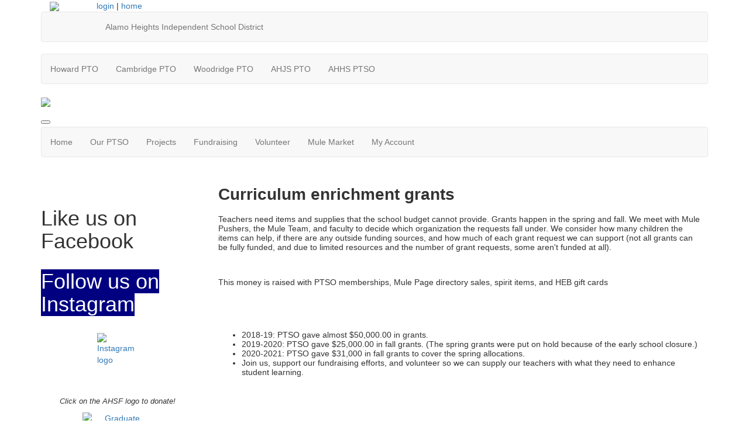

--- FILE ---
content_type: text/html; charset=UTF-8
request_url: https://alamoheightsptso.membershiptoolkit.com/curriculum_enrichment_grants
body_size: 5535
content:
<!doctype html>
<html lang="en">
<head>
<meta charset="UTF-8">
<meta property="og:url" content="https://alamoheightsptso.membershiptoolkit.com/curriculum_enrichment_grants">
<meta property="og:type" content="article">
<meta property="og:title" content="Allocations">
<meta property="og:description" content="Alamo Heights High School PTSO">
<meta property="twitter:card" content="summary">
<meta property="twitter:site" content="/curriculum_enrichment_grants">
<meta property="twitter:title" content="Allocations">
<meta property="twitter:description" content="Alamo Heights High School PTSO">
<link rel="stylesheet" type="text/css" media="screen,print" href="/css/contributed/bootstrap-mtk-custom/bootstrap-mtk-custom.min.css?v=20251120072825">
<link rel="stylesheet" type="text/css" media="screen,print" href="/css/style/style.css?v=20251120072825">
<link rel="stylesheet" type="text/css" media="screen,print" href="/css/style-front/style-front.css?v=20251120072825">
<link rel="stylesheet" type="text/css" media="print" href="/css/print/print.css?v=20251120072825">
<link rel="stylesheet" type="text/css" media="screen,print" href="https://alamoheightsptso.membershiptoolkit.com/assets/01990/01990.css?v=845">
<link rel="stylesheet" type="text/css" media="screen,print" href="https://alamoheightsptso.membershiptoolkit.com/assets/01990/01990-custom.css?v=845">
<link rel="shortcut icon" type="image/png" href="https://alamoheightsptso.membershiptoolkit.com/assets/01990/AH_logo.png">
<title>Alamo Heights High School PTSO - Allocations</title>
<script>
	ORG_ID = '01990';
	BASEURL = 'https://alamoheightsptso.membershiptoolkit.com';
	ORG_BASEURL = 'https://alamoheightsptso.membershiptoolkit.com';
	ASSETURL = '';
	PAGE_ID = '107699';
	PAGE_TYPE = 'content';
	PAGE_CLASS = 'content';
 PAGE_PARAMS = '[]';
  PAGE_WRAPPER = '#mtk-pagewrapper';
</script>
<script src="/js/contributed/jquery/jquery-3.7.1.min.js?v=20251120072822"></script>
<script src="/js/contributed/jquery-migrate/jquery-migrate-3.5.2.min.js?v=20251120072822"></script>
<script src="/js/contributed/jquery-ui/jquery-ui-1.13.3.min.js?v=20251120072822"></script>
<script src="/js/contributed/bootstrap-mtk-custom/bootstrap-mtk-custom.js?v=20251120072822"></script>
<script src="/js/jsutilities.js?v=20251120072822"></script>
<script src="/js/mtk-frontend-beforeunload.js?v=20251120072822"></script>
<script src="//translate.googleapis.com/translate_a/element.js?cb=googleTranslateElementInit&amp;v=20251120072822" integrity="sha384-yztGt2BsSpQvu34gjkQ187rvdMNQX0K+xn7yrCb4WRQE0Luwu/FW8t0aKzYm8/Dk" crossorigin="anonymous"></script>

<!-- MTK-START site design html head content (design: Dallas) -->
<meta name="viewport" content="width=device-width, initial-scale=1">
<link href='//fonts.googleapis.com/css?family=Open+Sans:400,300,600,700,800' rel='stylesheet' type='text/css'>
<link href="//maxcdn.bootstrapcdn.com/bootstrap/3.3.5/css/bootstrap.min.css" rel="stylesheet" integrity="sha256-MfvZlkHCEqatNoGiOXveE8FIwMzZg4W85qfrfIFBfYc= sha512-dTfge/zgoMYpP7QbHy4gWMEGsbsdZeCXz7irItjcC3sPUFtf0kuFbDz/ixG7ArTxmDjLXDmezHubeNikyKGVyQ==" crossorigin="anonymous">

<script src="//maxcdn.bootstrapcdn.com/bootstrap/3.3.5/js/bootstrap.min.js" integrity="sha256-Sk3nkD6mLTMOF0EOpNtsIry+s1CsaqQC1rVLTAy+0yc= sha512-K1qjQ+NcF2TYO/eI3M6v8EiNYZfA95pQumfvcVrTHtwQVDG+aHRqLi/ETn2uB+1JqwYqVG3LIvdm9lj6imS/pQ==" crossorigin="anonymous"></script>
<!-- MTK-END site design html head content (design: Dallas) -->

<!-- MTK-START page template html head content (page template: Fixed Left Rail) -->
<script src="//cdnjs.cloudflare.com/ajax/libs/jquery.matchHeight/0.5.2/jquery.matchHeight-min.js"></script>
<!-- MTK-END page template html head content (page template: Fixed Left Rail) -->

<!-- MTK-START page head content -->

<!-- MTK-END page head content -->

</head>
<body id="curriculum_enrichment_grants" class="mtk-mac mtk-desktop mtk-frontend fr-view" onload="if (window != window.top) { top.location.href = location.href }" data-page-template-id="26643" data-page-template-name="Fixed Left Rail" data-content-id="107699">
<div id="fb-root"></div>
<script>
(function(d, s, id) {var js, fjs = d.getElementsByTagName(s)[0];
							if (d.getElementById(id)) return;
							js = d.createElement(s); 
							js.id = id;
							js.src = 'https://connect.facebook.net/en_US/sdk.js#xfbml=1&version=v3.2&appId=2040886706000391&autoLogAppEvents=1';
							js.integrity = 'sha384-24Z5qy9G7yzJ7H3WqlWgKeAoRIEaI1uRHH9ExhsY4/4fJz2LS/DnsF/ZHstTDnz6';
							js.crossorigin = 'anonymous';
							fjs.parentNode.insertBefore(js, fjs);
						}(document, 'script', 'facebook-jssdk'));
</script>
<div id="mtk-pagewrapper">
<div id="page-Fixed-Left-Rail">
<div class="home2">
  <div class="container full-body">
    <div class="row">
      <div class="col-sm-12 col-md-12 col-lg-12">
        
<!-- MTK-START region (Header) -->
	<div id="region-Header" class="top-header">
<div id="block-Top-header-123114" class="block-Top-header col-md-1 col-sm-1 col-lg-1 col-xs-1 padding-space" data-mtk-block-type="html-block" data-mtk-block="123114" data-mtk-block-editable="false">

<!-- MTK-START html-block (Top header) -->
<p><a href="http://www.ahisd.net" target="_blank" rel="noopener noreferrer"><img src="https://alamoheightsptso.membershiptoolkit.com/assets/01990/smAH_logo.png" width="50" height="50"></a></p>
<!-- MTK-END html-block (Top header) -->
</div>
<div id="block-User-Info-Block-123115" class="block-User-Info-Block right-header" data-mtk-block-type="user-info-block" data-mtk-block="123115" data-mtk-block-editable="false">

<!-- MTK-START user-info-block (User Info Block) -->
<!-- MTK-START user info -->
<div id="logout" class="user-status-box"><a href="https://alamoheightsptso.membershiptoolkit.com/login?r=%2Fcurriculum_enrichment_grants">login</a> | <a href="https://alamoheightsptso.membershiptoolkit.com">home</a></div>
<!-- MTK-END user info -->
<!-- MTK-END user-info-block (User Info Block) -->
</div>
	</div>
<!-- MTK-END region (Header) -->

        
<!-- MTK-START imported region (3ab352b0-c3fb-47f2-b14f-ca85ff89c001) -->
	<div id="region-District-Header" class="alamo-district-header">
<div id="block-AHISD-133308" class="block-AHISD navbar navbar-default menu-custom" data-mtk-block-type="menu" data-mtk-block="133308" data-mtk-block-editable="false">

<!-- MTK-START menu (AHISD) -->
<!-- MTK-START menu (AHISD) -->
<ul class="nav navbar-nav top_nav">
<li><a target="_blank" href="http://www.ahisd.net/">Alamo Heights Independent School District</a></li>
</ul>
<!-- MTK-END menu (AHISD) -->
<!-- MTK-END menu (AHISD) -->
</div>
<div id="block-AH-PTOs-133309" class="block-AH-PTOs navbar navbar-default menu-custom" data-mtk-block-type="menu" data-mtk-block="133309" data-mtk-block-editable="false">

<!-- MTK-START menu (AH PTOs) -->
<!-- MTK-START menu (AH PTOs) -->
<ul class="nav navbar-nav top_nav">
<li><a target="_blank" href="https://howardeccpto.membershiptoolkit.com/">Howard PTO</a></li>
<li><a target="_blank" href="https://cambridgepto.membershiptoolkit.com">Cambridge PTO</a></li>
<li><a target="_blank" href="https://woodridgepto.membershiptoolkit.com">Woodridge PTO</a></li>
<li><a target="_blank" href="https://ahjhspto.membershiptoolkit.com">AHJS PTO</a></li>
<li><a target="_blank" href="http://ahhsptso.org/">AHHS PTSO</a></li>
</ul>
<!-- MTK-END menu (AH PTOs) -->
<!-- MTK-END menu (AH PTOs) -->
</div>
	</div>
<!-- MTK-END imported region (3ab352b0-c3fb-47f2-b14f-ca85ff89c001) -->

        
<!-- MTK-START region (Logo and Banner) -->
	<div id="region-Logo-and-Banner" class="banner">
<div id="block-Header-Logo-123124" class="block-Header-Logo banner" data-mtk-block-type="html-block" data-mtk-block="123124" data-mtk-block-editable="false">

<!-- MTK-START html-block (Header Logo) -->
<div class="inner-banner">
<div class="row">
<div class="col-sm-12">
<p><a class="logo img-responsive"><img src="https://alamoheightsptso.membershiptoolkit.com/assets/01990/2023_Images/AHHS_Website_Logo1.png"></a></p>
</div>
</div>
</div>
<!-- MTK-END html-block (Header Logo) -->
</div>
	</div>
<!-- MTK-END region (Logo and Banner) -->

        
<!-- MTK-START region (Main Nav) -->
<button type="button" class="toggle-btn" onclick="$('.navbar-default').toggle();" >
                <span class="icon-bar"></span>
                <span class="icon-bar"></span>
                <span class="icon-bar"></span>
</button>	<div id="region-Main-Nav" class="center-header-bottom">
<div id="block-Menu-123122" class="block-Menu navbar navbar-default menu-custom" data-mtk-block-type="menu" data-mtk-block="123122" data-mtk-block-editable="false">

<!-- MTK-START menu (Menu) -->
<!-- MTK-START menu (Main Menu) -->
<ul class="nav navbar-nav top_nav">
<li data-top-menu-item-type="link-only"><a  href="https://alamoheightsptso.membershiptoolkit.com/home">Home</a></li>
<li data-top-menu-item-type="dropdown-link"><a  href="https://alamoheightsptso.membershiptoolkit.com/our_ptso">Our PTSO</a><ul class="dropdown-menu multi-level submenu">
<li><a  href="https://alamoheightsptso.membershiptoolkit.com/our_ptso">Our PTSO</a></li>
<li><a  href="https://alamoheightsptso.membershiptoolkit.com/president">President&#039;s Letter</a></li>
<li><a  href="https://alamoheightsptso.membershiptoolkit.com/membership">Membership</a></li>
<li><a  href="https://alamoheightsptso.membershiptoolkit.com/meetings">Meetings</a></li>
<li><a  href="https://alamoheightsptso.membershiptoolkit.com/curriculum_enrichment_grants">Curriculum Enrichment Grants</a></li>
<li><a  href="https://alamoheightsptso.membershiptoolkit.com/communications_request">Communications Request</a></li>
<li><a  href="https://alamoheightsptso.membershiptoolkit.com/treasurer_forms">Treasurer Forms</a></li>
<li><a  href="https://alamoheightsptso.membershiptoolkit.com/directory">Online School Directory</a></li>
<li><a  href="https://alamoheightsptso.membershiptoolkit.com/bylaws__policies">Bylaws &amp; Policies</a></li>
<li><a  href="https://alamoheightsptso.membershiptoolkit.com/contact_us">Contact Us</a></li>
</ul>
</li>
<li data-top-menu-item-type="dropdown-link"><a  href="https://alamoheightsptso.membershiptoolkit.com/projects">Projects</a><ul class="dropdown-menu multi-level submenu">
<li><a  href="https://alamoheightsptso.membershiptoolkit.com/angel_project">Angel Project</a></li>
<li><a  href="https://alamoheightsptso.membershiptoolkit.com/fac_apprec">Faculty Appreciation Lunches</a></li>
<li><a  href="https://alamoheightsptso.membershiptoolkit.com/freshman_breakfast">Freshman Breakfast</a></li>
<li><a  href="https://alamoheightsptso.membershiptoolkit.com/homecoming">Homecoming</a></li>
<li><a  href="https://alamoheightsptso.membershiptoolkit.com/prom">Prom</a></li>
<li><a  href="https://alamoheightsptso.membershiptoolkit.com/senior_breakfast">Senior Breakfast and Slideshow</a></li>
<li><a  href="https://alamoheightsptso.membershiptoolkit.com/senior_awards">Senior Awards and Reception</a></li>
<li><a  href="https://alamoheightsptso.membershiptoolkit.com/graduation_celebration">THE After Party</a></li>
</ul>
</li>
<li data-top-menu-item-type="dropdown-link"><a  href="https://alamoheightsptso.membershiptoolkit.com/fundraising">Fundraising</a><ul class="dropdown-menu multi-level submenu">
<li><a  href="https://alamoheightsptso.membershiptoolkit.com/district_directory">District Directory</a></li>
<li><a  href="https://alamoheightsptso.membershiptoolkit.com/hebcards">HEB Cards</a></li>
<li><a  href="https://alamoheightsptso.membershiptoolkit.com/required_reading">Required Reading</a></li>
</ul>
</li>
<li data-top-menu-item-type="dropdown-link"><a  href="https://alamoheightsptso.membershiptoolkit.com/Volunteer">Volunteer</a><ul class="dropdown-menu multi-level submenu">
<li><a  href="https://alamoheightsptso.membershiptoolkit.com/volunteer_ptso">Volunteer for the PTSO</a></li>
</ul>
</li>
<li data-top-menu-item-type="link-only"><a  href="https://alamoheightsptso.membershiptoolkit.com/open_forms">Mule Market</a></li>
<li data-top-menu-item-type="dropdown-link"><a  href="https://alamoheightsptso.membershiptoolkit.com/user_profile">My Account</a><ul class="dropdown-menu multi-level submenu">
<li><a  href="https://alamoheightsptso.membershiptoolkit.com/user_forms">My Forms/Paperwork</a></li>
<li><a  href="https://alamoheightsptso.membershiptoolkit.com/user_orders">Previous Orders</a></li>
<li><a  href="https://alamoheightsptso.membershiptoolkit.com/mule_tales">Mule Tales</a></li>
<li><a  href="https://alamoheightsptso.membershiptoolkit.com/user_subscriptions">Subscriptions</a></li>
<li><a  href="https://alamoheightsptso.membershiptoolkit.com/user_profile">Update My Account</a></li>
<li><a  href="https://alamoheightsptso.membershiptoolkit.com/logout">Logout</a></li>
</ul>
</li>
</ul>
<!-- MTK-END menu (Main Menu) -->
<!-- MTK-END menu (Menu) -->
</div>
	</div>
<!-- MTK-END region (Main Nav) -->

      </div>
    </div>
    <div class="content-main">
      <div class="row">
        <div class="col-sm-9 col-sm-push-3 col-md-9 col-md-push-3 col-lg-9 col-lg-push-3">
          <div class="index2-in matchheight">
            
<!-- MTK-START region (Content) -->
	<div id="region-Content" class="content-main">
<div id="block-Content-123116" class="block-Content" data-mtk-block-type="content" data-mtk-block="123116" data-mtk-block-editable="false">

<!-- MTK-START content (Content) -->
<div class="mtk-content-wrapper">
<!-- MTK-START content (curriculum_enrichment_grants) -->
<h1 style="text-align: left;">Curriculum enrichment grants</h1>
<p>Teachers need items and supplies that the school budget cannot provide. Grants happen in the spring and fall. We meet with Mule Pushers, the Mule Team, and faculty to decide which organization the requests fall under. We consider how many children the items can help, if there are any outside funding sources, and how much of each grant request we can support (not all grants can be fully funded, and due to limited resources and the number of grant requests, some aren't funded at all).</p>
<p>&nbsp;</p>
<p>This money is raised with PTSO memberships, Mule Page directory sales, spirit items, and HEB gift cards</p>
<p>&nbsp;</p>
<p style="text-align: center;"><img class="" src="https://alamoheightsptso.membershiptoolkit.com/assets/01990/Allocation_of_Funds_2022-2023.png" alt="" width="537" height="433"></p>
<ul>
<li style="text-align: left;">2018-19: PTSO gave almost $50,000.00 in grants.</li>
<li style="text-align: left;">2019-2020: PTSO gave $25,000.00 in fall grants. (The spring grants were put on hold because of the early school closure.)</li>
<li style="text-align: left;">2020-2021: PTSO gave $31,000 in fall grants to cover the spring allocations.</li>
<li style="text-align: left;">Join us, support our fundraising efforts, and volunteer so we can supply our teachers with what they need to enhance student learning.</li>
</ul>
<p>&nbsp;</p>
<!-- MTK-END content (curriculum_enrichment_grants) -->
</div>
<!-- MTK-END content (Content) -->
</div>
	</div>
<!-- MTK-END region (Content) -->

          </div>
        </div>
        <div class="col-sm-3 col-sm-pull-9 col-md-3 col-md-pull-9 col-lg-3 col-lg-pull-9 rail-left">
          <div class="right-index2 matchheight">
            
<!-- MTK-START region (Primary-Rail) -->
	<div id="region-Primary-Rail" class="right-rail">
<div id="block-Google-Translate-123129" class="block-Google-Translate" data-mtk-block-type="google-translate" data-mtk-block="123129" data-mtk-block-editable="false">

<!-- MTK-START google-translate (Google Translate) -->
<div class="mtk-google-translate-wrapper"><div id="google_translate_element"></div></div>
<!-- MTK-END google-translate (Google Translate) -->
</div>
<div id="block-Find-us-on-FB-123128" class="block-Find-us-on-FB" data-mtk-block-type="html-block" data-mtk-block="123128" data-mtk-block-editable="false">

<!-- MTK-START html-block (Find us on FB) -->
<div class="box-index2">
<h1 style="text-align: left;">Like us on Facebook</h1>
<p style="text-align: left;"><a title="Alamo Heights High School PTSO Facebook Page" href="https://www.facebook.com/alamoheightsptso"><img class="" style="display: block; margin-left: auto; margin-right: auto;" src="https://alamoheightsptso.membershiptoolkit.com/assets/01990/PTSOFacebookLogo.png" alt="" width="176" height="67"></a></p>
</div>
<!-- MTK-END html-block (Find us on FB) -->
</div>
<div id="block-Follow-us-on-Instagram-486558" class="block-Follow-us-on-Instagram box-index2" data-mtk-block-type="html-block" data-mtk-block="486558" data-mtk-block-editable="false">

<!-- MTK-START html-block (Follow us on Instagram) -->
<h1 style="text-align: left;"><span style="background-color: #000080;"><span style="background-color: #000080; color: #ffffff;">Follow us on Instagram</span><br></span></h1>
<p style="text-align: left;">&nbsp;<a title="Alamo Heights PTSO Instagram" href="https://www.instagram.com/alamoheightsptso/"><img style="display: block; margin-left: auto; margin-right: auto;" src="https://alamoheightsptso.membershiptoolkit.com/assets/01990/insta3.jpg" alt="Instagram logo" width="71" height="71"></a></p>
<!-- MTK-END html-block (Follow us on Instagram) -->
</div>
<div id="block-AHSF-145652" class="block-AHSF box-index2" data-mtk-block-type="html-block" data-mtk-block="145652" data-mtk-block-editable="false">

<!-- MTK-START html-block (AHSF) -->
<p style="text-align: center;"><a href="https://www.ahschoolfoundation.org/back-teachers/donate"><img src="https://alamoheightsptso.membershiptoolkit.com/assets/01990/AH_school_foundation_logo.png" alt="" width="300" height="463"></a><br>&nbsp;<br><span style="font-size: 10pt;"><em>Click on the AHSF logo to donate!</em></span></p>
<!-- MTK-END html-block (AHSF) -->
</div>
<div id="block-Request-graduate-transcripts-145723" class="block-Request-graduate-transcripts box-index2" data-mtk-block-type="html-block" data-mtk-block="145723" data-mtk-block-editable="false">

<!-- MTK-START html-block (Request graduate transcripts) -->
<p style="text-align: center;"><a href="https://www.ahisd.net/students___parents/transcript_requests" target="_blank" rel="noopener noreferrer"><img style="display: block; margin-left: auto; margin-right: auto;" src="https://alamoheightsptso.membershiptoolkit.com/assets/01990/Website_Graphics/Buttons/GraduateTranscriptRequests.png" alt="Graduate Transcript Request" width="120" height="102"></a>Now through MySchoolBucks!</p>
<!-- MTK-END html-block (Request graduate transcripts) -->
</div>
	</div>
<!-- MTK-END region (Primary-Rail) -->

          </div>
        </div>
      </div>
    </div>
    <div class="footer-main">
        <div class="row">
          
<!-- MTK-START region (Footer) -->
<div style="margin-left: 20px; margin-right: 20px;">	<div id="region-Footer" class="">
<div id="block-Footer-Left-123119" class="block-Footer-Left col-lg-4 space-foot" data-mtk-block-type="html-block" data-mtk-block="123119" data-mtk-block-editable="false">

<!-- MTK-START html-block (Footer-Left) -->
<p class="copy-right" style="margin-left: 20px;" align="left"><p>&copy; 2018</p></p>
<!-- MTK-END html-block (Footer-Left) -->
</div>
<div id="block-Footer-Address-123121" class="block-Footer-Address col-lg-3 space-foot" data-mtk-block-type="html-block" data-mtk-block="123121" data-mtk-block-editable="false">

<!-- MTK-START html-block (Footer-Address) -->
<div class="address-footer">
<ul>
<li><!--<img src="https://assets.membershiptoolkit.com/assets-mtk/master-004/images/adress.png" alt="">-->6900 Broadway <br>San Antonio TX 78209</li>
<li><!--<img src="https://assets.membershiptoolkit.com/assets-mtk/master-004/images/phone.png" alt="">--></li>
</ul>
</div>
<!-- MTK-END html-block (Footer-Address) -->
</div>
	</div>
</div>
<!-- MTK-END region (Footer) -->

        </div>
      </div>
  </div>
</div></div>
</div>
<div class="modal hide fade" style="display:none" id="modal-mtk-alert" data-backdrop="static">
<div class="modal-header">
<button type="button" class="close" data-dismiss="modal">×</button>
<div class="mtk-alert-title" id="mtk-alert-title"></div>
</div>
<div class="modal-body" id="mtk-alert-body">
</div>
<div class="modal-footer">
<a href="#" id="mtk-alert-dismiss-btn" class="btn" data-dismiss="modal">dismiss</a>
</div>
</div>
<div id="mtk-footer">
<div id="mtk-footer-info">Tuesday January 13, 2026 8:09 pm (America / Chicago) 18.217.91.83 production1</div><div id="mtk-footer-logo"><a href="https://www.membershiptoolkit.com" target="_blank"><img width="105" height="40" src="/images/membershiptoolkit-logo-tiny-white-stroke.png" alt="Powered by Membership Toolkit"></a></div><a href="https://play.google.com/store/apps/details?id=com.membershiptoolkit.mobileapp" target="google_play_store" id="mtk-footer-googstore-logo" title="Get Android app on Google Play Store"><img alt="Google Play Logo" src="/images/badge_googleplay-sml.png" width="107" height="30"></a><a href="https://itunes.apple.com/us/app/membership-toolkit/id912169276" target="itunes_store" id="mtk-footer-appstore-logo" title="Get iPhone app on Apple App Store"><img alt="Apple App Store Logo" src="/images/badge_appstore-sml.png" width="101" height="30"></a></div>
<script>
function googleTranslateElementInit() { new google.translate.TranslateElement({pageLanguage: 'en', autoDisplay: false}, 'google_translate_element');}

$(document).ready(function() {

$('table').each(function() {if(!$(this).parent().hasClass('table-wrapper') && !$(this).hasClass('mtk-email-table-wrapper')) {
					var notEmail = true;
					$(this).parents().each(function() {
							if ($(this).hasClass('mtk-email-table-wrapper')) {notEmail = false;}
						});
						if (notEmail) {$(this).wrap('<div class="table-wrapper"></div>');}}});
	$(document).keyup(function(e) {if (e.keyCode == 27) { login_redirect(); } });

});

</script></body>
</html>
<!-- Mac production 01990 [https://alamoheightsptso.membershiptoolkit.com] [https://alamoheightsptso.membershiptoolkit.com/assets/01990] [http_host:alamoheightsptso.membershiptoolkit.com] [server_name: ] -->